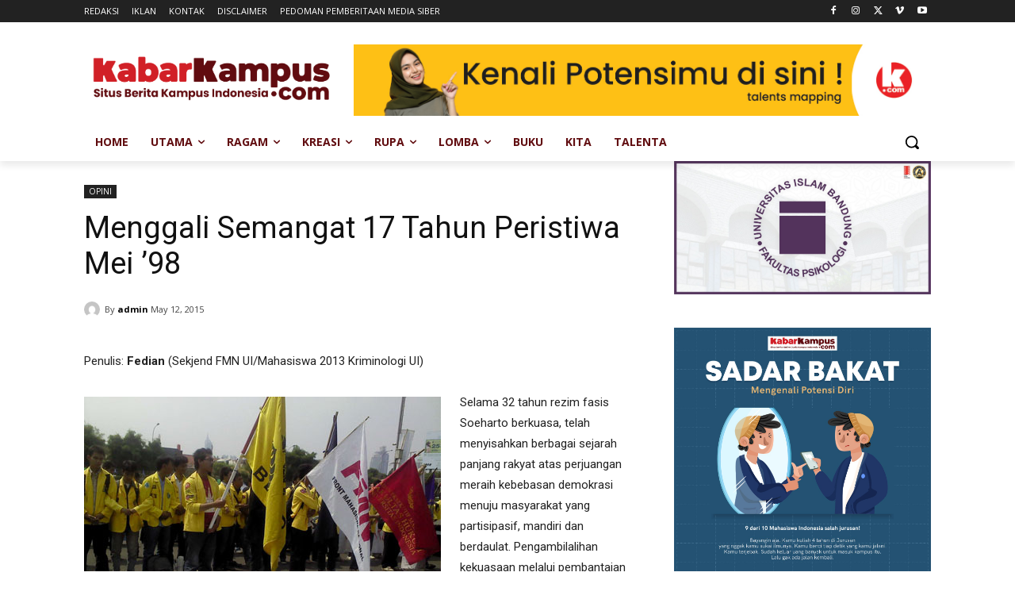

--- FILE ---
content_type: text/html; charset=UTF-8
request_url: https://kabarkampus.com/wp-admin/admin-ajax.php?td_theme_name=Newspaper&v=12.6.6
body_size: 12
content:
{"34986":94}

--- FILE ---
content_type: text/plain
request_url: https://www.google-analytics.com/j/collect?v=1&_v=j102&a=845658152&t=pageview&_s=1&dl=https%3A%2F%2Fkabarkampus.com%2F2015%2F05%2Fmenggali-semangat-17-tahun-peristiwa-mei-98%2F&ul=en-us%40posix&dt=Menggali%20Semangat%2017%20Tahun%20Peristiwa%20Mei%20%E2%80%9998%20-%20KabarKampus.com&sr=1280x720&vp=1280x720&_u=IEBAAAABAAAAACAAI~&jid=1431404433&gjid=560914572&cid=26412546.1767990972&tid=UA-42247487-1&_gid=670663196.1767990972&_r=1&_slc=1&z=969767546
body_size: -450
content:
2,cG-QWW7MQY0W8